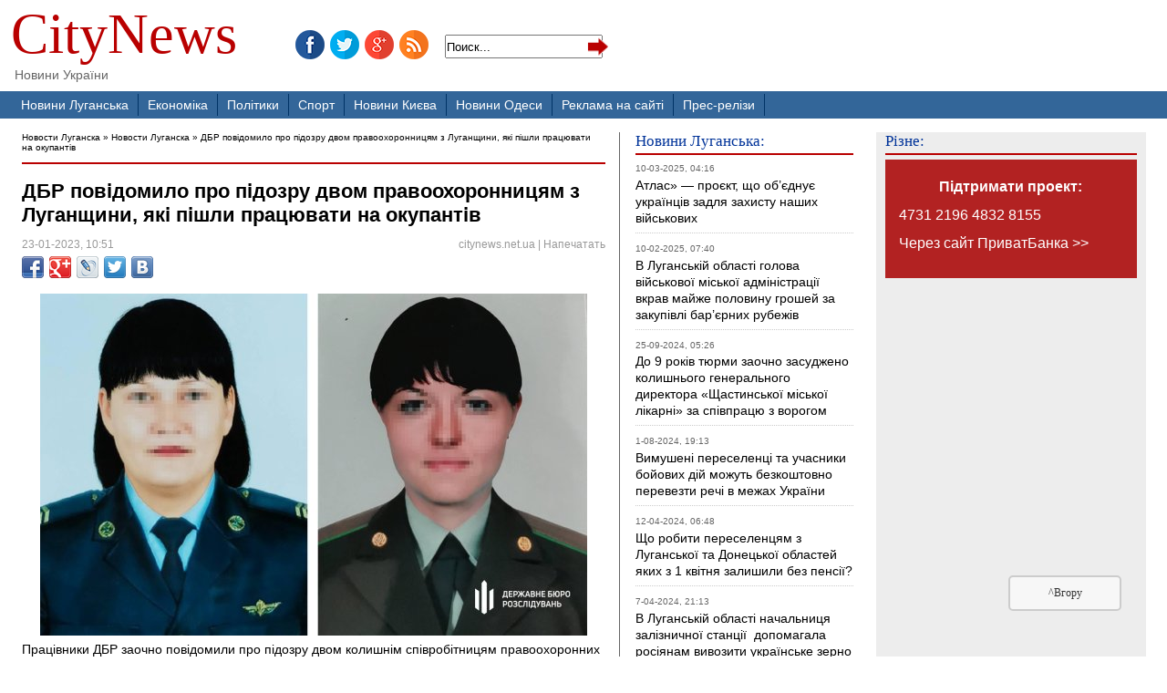

--- FILE ---
content_type: text/html; charset=utf-8
request_url: https://www.citynews.net.ua/news/89254-dbr-povdomilo-pro-pdozru-dvom-pravoohoronnicjam-z-luganschini-jak-pshli-pracjuvati-na-okupantv.html
body_size: 11399
content:
<!DOCTYPE html>
<html lang="uk">
<head>
<!-- Global site tag (gtag.js) - Google Analytics -->
<script async src="https://www.googletagmanager.com/gtag/js?id=UA-1689781-1"></script>
<script>
  window.dataLayer = window.dataLayer || [];
  function gtag(){dataLayer.push(arguments);}
  gtag('js', new Date());

  gtag('config', 'UA-1689781-1');
</script>

<title>ДБР повідомило про підозру двом правоохоронницям з Луганщини, які  пішли працювати на окупантів » Новини України, Новини Луганської області та Луганська</title>
<meta charset="utf-8">
<meta name="description" content="Працівники ДБР заочно повідомили про підозру двом колишнім співробітницям правоохоронних органів, які почали працювати на збройні формування рф у селищі Марківка Старобільського району Луганської області. Працівники ДБР заочно повідомили про підозру двом колишнім співробітницям правоохоронних">
<meta name="keywords" content="підозру, селищі, заочно, органів, району, Старобільського, Марківка, Працівники, відділі, повідомлено, Луганської, області, формування, колишнім, працювати, почали, правоохоронних, повідомили, співробітницям, збройні">
<meta name="generator" content="DataLife Engine (https://dle-news.ru)">
<link rel="canonical" href="https://www.citynews.net.ua/news/89254-dbr-povdomilo-pro-pdozru-dvom-pravoohoronnicjam-z-luganschini-jak-pshli-pracjuvati-na-okupantv.html">
<link rel="alternate" type="application/rss+xml" title="Новини України, Новини Луганської області та Луганська RSS" href="https://www.citynews.net.ua/rss.xml">
<link rel="alternate" type="application/rss+xml" title="Новини України, Новини Луганської області та Луганська RSS Turbo" href="https://www.citynews.net.ua/rssturbo.xml">
<link rel="alternate" type="application/rss+xml" title="Новини України, Новини Луганської області та Луганська RSS Dzen" href="https://www.citynews.net.ua/rssdzen.xml">
<link rel="search" type="application/opensearchdescription+xml" title="Новини України, Новини Луганської області та Луганська" href="https://www.citynews.net.ua/index.php?do=opensearch">
<link rel="preconnect" href="https://www.citynews.net.ua/" fetchpriority="high">
<meta property="twitter:title" content="ДБР повідомило про підозру двом правоохоронницям з Луганщини, які  пішли працювати на окупантів » Новини України, Новини Луганської області та Луганська">
<meta property="twitter:url" content="https://www.citynews.net.ua/news/89254-dbr-povdomilo-pro-pdozru-dvom-pravoohoronnicjam-z-luganschini-jak-pshli-pracjuvati-na-okupantv.html">
<meta property="twitter:card" content="summary_large_image">
<meta property="twitter:image" content="https://www.citynews.net.ua/uploads/posts/2023-01/1674463935_dbm.jpg">
<meta property="twitter:description" content="Працівники ДБР заочно повідомили про підозру двом колишнім співробітницям правоохоронних органів, які почали працювати на збройні формування рф у селищі Марківка Старобільського району Луганської області. Обидві фігурантки не виконали наказ керівництва про передислокацію та залишились на">
<meta property="og:type" content="article">
<meta property="og:site_name" content="Новини України, Новини Луганської області та Луганська">
<meta property="og:title" content="ДБР повідомило про підозру двом правоохоронницям з Луганщини, які  пішли працювати на окупантів » Новини України, Новини Луганської області та Луганська">
<meta property="og:url" content="https://www.citynews.net.ua/news/89254-dbr-povdomilo-pro-pdozru-dvom-pravoohoronnicjam-z-luganschini-jak-pshli-pracjuvati-na-okupantv.html">
<meta property="og:image" content="https://www.citynews.net.ua/uploads/posts/2023-01/1674463935_dbm.jpg">
<meta property="og:description" content="Працівники ДБР заочно повідомили про підозру двом колишнім співробітницям правоохоронних органів, які почали працювати на збройні формування рф у селищі Марківка Старобільського району Луганської області. Обидві фігурантки не виконали наказ керівництва про передислокацію та залишились на">
<link href="/engine/classes/min/index.php?f=engine/editor/css/default.css&amp;v=ee371" rel="stylesheet" type="text/css">
<script src="/engine/classes/min/index.php?g=general&amp;v=ee371"></script>
<script src="/engine/classes/min/index.php?f=engine/classes/js/jqueryui.js,engine/classes/js/dle_js.js&amp;v=ee371" defer></script>
<script type="application/ld+json">{"@context":"https://schema.org","@graph":[{"@type":"BreadcrumbList","@context":"https://schema.org/","itemListElement":[{"@type":"ListItem","position":1,"item":{"@id":"https://www.citynews.net.ua/","name":"Новости Луганска"}},{"@type":"ListItem","position":2,"item":{"@id":"https://www.citynews.net.ua/news/","name":"Новости Луганска"}},{"@type":"ListItem","position":3,"item":{"@id":"https://www.citynews.net.ua/news/89254-dbr-povdomilo-pro-pdozru-dvom-pravoohoronnicjam-z-luganschini-jak-pshli-pracjuvati-na-okupantv.html","name":"ДБР повідомило про підозру двом правоохоронницям з Луганщини, які  пішли працювати на окупантів"}}]}]}</script>
   <meta name="robots" content="index, follow" />
	<link rel="shortcut icon" href="/favicon.ico" type="image/x-icon" />
	<link rel="stylesheet" href="/engine/classes/min/index.php?charset=windows-1251&amp;f=/v2screen.css,/templates/v2/style/engine.css&amp;7" />
	<script type="text/javascript" src="/engine/classes/min/index.php?charset=windows-1251&amp;f=/templates/v2/js/libs.js&amp;7"></script>


</head>
<body>
<div id="header">
	<div class="logo"><a href="/" title="Новости Украины">CityNews</a><h1>Новини України</h1></div><div class="sbs"><a href="https://www.facebook.com/lugansk.news" class="fb" rel="nofollow"> </a><a href="https://twitter.com/NewsLugansk" class="twi" rel="nofollow"> </a><a href="https://plus.google.com/110576264707339910234/posts" class="gog" rel="nofollow"> </a><a href="/rss.xml" class="rss"> </a>
	  <form action="" name="searchform" method="post">
			<input type="hidden" name="do" value="search" />
			<input type="hidden" name="subaction" value="search" />
					<div class="sffu">	<input id="story" name="story" value="Поиск..." onblur="if(this.value=='') this.value='Поиск...';" onfocus="if(this.value=='Поиск...') this.value='';" type="text" /></div><div class="sfbu"> <input type="image" style="width:25px; height:25px; border:0" src="/images/search.gif"/></div>
				
			
	  </form></div>
</div>
   <nav class="nav"><div id="menu">	<ul>
		<li><a href="/news/" title="Новини Луганська та Луганської області">Новини Луганська </a></li>
		<li><a href="/econom/">Економіка</a></li>
        <li><a href="/polit/">Політики</a></li>
		<li><a href="/sport/">Спорт</a></li>
        <li><a href="/ukrainenews/kiev/" title="Новини Києва та Київської області">Новини Києва</a></li>
		<li><a href="/ukrainenews/odessa/" title="Новости Одессы и Одесской области">Новини Одеси</a></li>
		<li><a href="/reklama.html">Реклама на сайті</a></li>
        <li><a href="/taxnews/">Прес-релізи</a></li>
	</ul></div></nav>
<div class="all">
<div class="colmask blogstyle">
	<div class="colmid">
		<div class="colleft">
			<div class="col1">
 
  
<div class="speedbar"><a href="https://www.citynews.net.ua/">Новости Луганска</a> » <a href="https://www.citynews.net.ua/news/">Новости Луганска</a> » ДБР повідомило про підозру двом правоохоронницям з Луганщини, які  пішли працювати на окупантів</div>

<div class="fulls">
<article><h1>ДБР повідомило про підозру двом правоохоронницям з Луганщини, які  пішли працювати на окупантів</h1>
<a href="https://www.citynews.net.ua/2023/01/23/" ><span class="date">23-01-2023, 10:51</span></a> <span class="date" style="float:right"><noindex><a href=http://citynews.net.ua rel=nofollow>citynews.net.ua</a></noindex>
 | <a href="https://www.citynews.net.ua/news/print:page,1,89254-dbr-povdomilo-pro-pdozru-dvom-pravoohoronnicjam-z-luganschini-jak-pshli-pracjuvati-na-okupantv.html" rel="nofollow">Напечатать</a> </span>
<div class="share42init" data-url="https://www.citynews.net.ua/news/89254-dbr-povdomilo-pro-pdozru-dvom-pravoohoronnicjam-z-luganschini-jak-pshli-pracjuvati-na-okupantv.html" data-title="ДБР повідомило про підозру двом правоохоронницям з Луганщини, які  пішли працювати на окупантів"></div>
<script type="text/javascript" src="https://citynews.net.ua/share42/share42.js"></script> <div class="maincont">

			<p><img src="/uploads/posts/2023-01/medium/1674463935_dbm.jpg" alt="" style="display:block;margin-left:auto;margin-right:auto;">Працівники ДБР заочно повідомили про підозру двом колишнім співробітницям правоохоронних органів, які почали працювати на збройні формування рф у селищі Марківка Старобільського району Луганської області.</p>
<p>Обидві фігурантки не виконали наказ керівництва про передислокацію та залишились на захопленій росіянами території Старобільського району.</p>
<p>Жінки допомагали ворогу у створенні окупаційних органів влади у селищі Марківка: одна з них обійняла посаду у земельному відділі так званої «Марківської районної адміністрації лнр», а інша – в архівному відділі.</p>
<p>Крім того ДБР проводить досудове розслідування за фактом державної зради відносно чоловіків фігуранток, які також працювали в правоохоронному органі та зрадили присязі. Одному з них вже повідомлено про підозру.</p>
<p>Двом жінкам заочно повідомлено про підозру у дезертирстві та колабораціонізмі (ч. 4 ст. 408, ч. 2 ст. 111-1 КК України).</p>
<p>Санкція статті передбачає покарання до 15 років позбавлення волі.</p>
<p>Процесуальне керівництво здійснює Луганська спеціалізована прокуратура у військовій та оборонній сфері об’єднаних сил.</p>
<p>Державне бюро розслідувань системно працює над тим, аби кожен зрадник, де б він не переховувався, не уникнув відповідальності.</p>
            <br />
<script type="text/javascript"><!--
google_ad_client = "pub-1002459357691458";
/* 468x60, создано 28.05.10 */
google_ad_slot = "0880908263";
google_ad_width = 468;
google_ad_height = 60;
//-->
</script>
<script type="text/javascript"
src="https://pagead2.googlesyndication.com/pagead/show_ads.js">
</script>
			<div class="clr"></div>


		
		
	</div>
	<div class="related">
		<div class="dtop"><span><b>Другие новости по теме:</b></span></div>	
		<ul class="reset">
			<li><a href="https://www.citynews.net.ua/news/89238-dbr-povdomilo-pro-pdozru-odnomu-z-kervnikv-okupacjnoyi-polcyi-blovodska-jakij-zradiv-zaradi-posadi.html">ДБР повідомило про підозру одному з керівників окупаційної поліції Біловодська, який зрадив заради посади</a></li><li><a href="https://www.citynews.net.ua/news/89202-10-pracvnikv-staroblskogo-szo-v-luganskj-oblast-perejshli-na-robotu-do-rosjskih-okupantv.html">10 працівників Старобільського СІЗО в Луганській області перейшли на роботу до російських окупантів</a></li><li><a href="https://www.citynews.net.ua/news/89011-dbr-povdomilo-pro-pdozru-sche-8-zradnikam-pravoohoroncjam-z-luganskj-oblast.html">ДБР повідомило про підозру ще 8 зрадникам-правоохоронцям з Луганській області</a></li><li><a href="https://www.citynews.net.ua/news/89136-dvom-zradnicjam-z-luganskoyi-oblast-zagrozhuye-dovchne-pozbavlennja-vol.html">Двом зрадницям з Луганської області загрожує довічне позбавлення волі</a></li><li><a href="https://www.citynews.net.ua/news/89080-ocholiv-okupacjnu-prokuraturu-v-kremnnj-sbu-povdomila-pro-pdozru-kolaborantu.html">Очолив окупаційну «прокуратуру» в Кремінній: СБУ повідомила про підозру колаборанту</a></li>
		</ul>
		<br />
	</div>
	</article>
	
</div>
<hr />
<br />



<div id="disqus_thread"></div>
    <script type="text/javascript">
        /* * * CONFIGURATION VARIABLES: EDIT BEFORE PASTING INTO YOUR WEBPAGE * * */
        var disqus_shortname = 'citynews-ua'; // required: replace example with your forum shortname

        /* * * DON'T EDIT BELOW THIS LINE * * */
        (function() {
            var dsq = document.createElement('script'); dsq.type = 'text/javascript'; dsq.async = true;
            dsq.src = 'https://' + disqus_shortname + '.disqus.com/embed.js';
            (document.getElementsByTagName('head')[0] || document.getElementsByTagName('body')[0]).appendChild(dsq);
        })();
    </script>
   
    <noindex><a href="https://disqus.com" rel="nofollow" class="dsq-brlink">comments powered by <span class="logo-disqus">Disqus</span></a></noindex>
<!--dlenavigationcomments-->
				<!-- Column 1 end -->
			</div>
			<div class="col2">
				
				<h3 class="ra">Новини Луганська:</h3>
                <span>10-03-2025, 04:16</span><br>
<h4 ><a href="https://www.citynews.net.ua/news/89664-atlas-proyekt-scho-obyednuye-ukrajinciv-zadlja-zahistu-nashih-vijskovih.html">Атлас» — проєкт, що об’єднує українців задля захисту наших військових</a></h4><span>10-02-2025, 07:40</span><br>
<h4 ><a href="https://www.citynews.net.ua/news/89661-v-luganskij-oblasti-golova-vijskovoji-miskoji-administraciji-vkrav-majzhe-polovinu-groshej-za-zakupivli-baryernih-rubezhiv.html">В Луганській області голова військової міської адміністрації вкрав майже половину грошей за закупівлі бар’єрних рубежів</a></h4><span>25-09-2024, 05:26</span><br>
<h4 ><a href="https://www.citynews.net.ua/news/89647-do-9-rokiv-tjurmi-zaochno-zasudzheno-kolishnogo-generalnogo-direktora-schastinskoji-miskoji-likarni-za-spivpracju-z-vorogom.html">До 9 років тюрми заочно засуджено колишнього генерального  директора «Щастинської міської лікарні» за співпрацю з ворогом</a></h4><span>1-08-2024, 19:13</span><br>
<h4 ><a href="https://www.citynews.net.ua/news/89637-vimusheni-pereselenci-ta-uchasniki-bojovih-dij-mozhut-bezkoshtovno-perevezti-rechi-v-mezhah-ukrajini.html">Вимушені переселенці та учасники бойових дій можуть безкоштовно перевезти речі в межах України</a></h4><span>12-04-2024, 06:48</span><br>
<h4 ><a href="https://www.citynews.net.ua/news/89615-scho-robiti-pereselencjam-z-luganskoji-ta-doneckoji-oblastej-jakih-z-1-kvitnja-zalishili-bez-pensiji.html">Що робити переселенцям з Луганської та Донецької областей яких з 1 квітня залишили без пенсії?</a></h4><span>7-04-2024, 21:13</span><br>
<h4 ><a href="https://www.citynews.net.ua/news/89613-v-luganskij-oblasti-nachalnicja-zaliznichnoji-stanciji-dopomagala-rosijanam-vivoziti-ukrajinske-zerno-ta-transportuvati-vijskovu-tehniku-okupantiv.html">В Луганській області начальниця залізничної станції  допомагала росіянам вивозити українське зерно та транспортувати військову техніку окупантів</a></h4><span>2-04-2024, 06:25</span><br>
<h4 ><a href="https://www.citynews.net.ua/news/89612-v-starobilsku-luganskij-oblasti-pidirvali-avtomobil-kolaboranta-valerija-chajki.html">В Старобільську Луганській області  підірвали автомобіль колаборанта Валерія Чайки.</a></h4><span>20-03-2024, 20:43</span><br>
<h4 ><a href="https://www.citynews.net.ua/news/89606-mizhnarodnij-reyestr-zbitkiv-zavdanih-agresiyeju-rosiji-proti-ukrajini-gotuyetsja-rozpochati-robotu-2-kvitnja.html">Міжнародний Реєстр збитків завданих агресією Росії проти України готується розпочати роботу 2 квітня</a></h4><span>19-03-2024, 19:48</span><br>
<h4 ><a href="https://www.citynews.net.ua/news/89604-ukrajinska-zbirna-viborola-76-medalej-na-zmagannjah-dlja-veteraniv-ta-vijskovih-u-ssha.html">Українська збірна виборола 76 медалей на змаганнях для ветеранів та військових у США</a></h4><span>19-03-2024, 04:01</span><br>
<h4 ><a href="https://www.citynews.net.ua/news/89603-komisija-oon-znajshla-dokazi-scho-rosija-zdijsnjuye-voyenni-zlochini-ta-porushuye-prava-ljudini-v-ukrajini.html">Комісія ООН знайшла докази що Росія здійснює воєнні злочини та порушує права людини в Україні</a></h4><span>11-03-2024, 04:14</span><br>
<h4 ><a href="https://www.citynews.net.ua/news/89602-strichka-20-dniv-u-mariupoli-pro-znischennja-rosiyeju-mirnih-meshkanciv-zdobula-oskara.html">Стрічка «20 днів у Маріуполі» про знищення Росією мирних мешканців здобула Оскара</a></h4><span>25-02-2024, 19:44</span><br>
<h4 ><a href="https://www.citynews.net.ua/news/89595-zelenskij-za-2-roki-povnomasshtabnoji-vijni-z-rosiyeju-zaginuli-31-tisjacha-ukrajinskih-vijskovih.html">Зеленський: За 2 роки повномасштабної війни з Росією загинули 31 тисяча українських військових</a></h4>
                <hr />
                <h3 class="ra">Новини України:</h3>
                <span>23-07-2024, 18:22</span><br>
<h4 ><a href="https://www.citynews.net.ua/ukrainenews/89632-u-buchanskij-gromadi-prohodjat-konsultuvannja-schodo-protidiji-genderno-zumovlenomu-ta-domashnomu-nasilstvu.html">У Бучанській Громаді проходять консультування щодо протидії гендерно-зумовленому та домашньому насильству</a></h4><span>2-07-2024, 05:46</span><br>
<h4 ><a href="https://www.citynews.net.ua/ukrainenews/89627-v-oda-rozpovili-na-jakih-pljazhah-odesi-mozhna-kupatisja-vlitku-2024-roku.html">В ОДА розповіли на яких пляжах Одеси можна купатися влітку 2024 року</a></h4><span>25-12-2023, 08:30</span><br>
<h4 ><a href="https://www.citynews.net.ua/ukrainenews/89565-v-odeskj-oblast-golubc-vdnesli-do-nemateralnoyi-kulturnoyi-spadschini.html">В Одеській області голубці віднесли до нематеріальної культурної спадщини</a></h4><span>25-10-2023, 19:55</span><br>
<h4 ><a href="https://www.citynews.net.ua/news/89544-v-ukrayin-zaprovadzheno-primusovu-evakuacju-dtej-u-8-naselenih-punktah-doneckoyi-oblast-a-takozh-z-23-naselenih-punktv-hersonskoyi-oblast.html">В Україні запроваджено примусову евакуацію дітей у 8 населених пунктах Донецької області, а також з 23 населених пунктів Херсонської області</a></h4><span>25-10-2023, 19:51</span><br>
<h4 ><a href="https://www.citynews.net.ua/ukrainenews/89543-u-vnnic-spalah-vrusnogo-gepatitu-a-zareyestrovano-81-vipadok.html">У Вінниці спалах вірусного гепатиту А - зареєстровано 81 випадок</a></h4><span>25-10-2023, 19:41</span><br>
<h4 ><a href="https://www.citynews.net.ua/ukrainenews/89542-v-ukrayin-hrurgi-vpershe-peresadili-kompleksno-serce-ta-legen.html">В Україні хірурги вперше пересадили комплексно серце та легені</a></h4><span>14-08-2023, 14:36</span><br>
<h4 ><a href="https://www.citynews.net.ua/ukrainenews/89518-rosjska-raketa-znischila-gpermarket-fozzy-v-odes.html">Російська ракета знищила гіпермаркет FOZZY в Одесі</a></h4><span>10-08-2023, 19:41</span><br>
<h4 ><a href="https://www.citynews.net.ua/ukrainenews/89515-trc-respublika-park-jak-torgovij-centr-prodovzhuye-pracjuvati-pd-chas-vjni.html">ТРЦ Respublika Park: як торговий центр продовжує працювати під час війни</a></h4><span>27-07-2023, 19:41</span><br>
<h4 ><a href="https://www.citynews.net.ua/ukrainenews/89505-rosja-sogodn-atakuvala-2-raketami-kalbr-portovu-nfrastrukturu-odesi.html">Росія сьогодні атакувала 2 ракетами Калібр портову інфраструктуру Одеси</a></h4><span>24-07-2023, 19:37</span><br>
<h4 ><a href="https://www.citynews.net.ua/ukrainenews/89499-sbu-vstanovila-sche-11-vjskovih-rf-jak-rozstrljuvali-avtomobl-z-mirnimi-zhiteljami-v-buch.html">СБУ встановила ще 11 військових рф, які розстрілювали автомобілі з мирними жителями в Бучі</a></h4><span>24-07-2023, 19:29</span><br>
<h4 ><a href="https://www.citynews.net.ua/ukrainenews/89498-v-kiyivskj-oblast-planujut-zmniti-gerb-ta-prapor.html">В Київській області планують змінити герб та прапор</a></h4><span>23-07-2023, 16:51</span><br>
<h4 ><a href="https://www.citynews.net.ua/ukrainenews/89496-rosja-vdarila-19-raketami-po-storichnomu-centru-odesi-zrujnovano-hram-ta-pamjatki-arhtekturi.html">Росія вдарила 19 ракетами по історичному центру Одеси - зруйновано храм та пам&#039;ятки архітектури</a></h4>
				
			</div>
			<div class="col3">
			
      
				<div id="ads"><h3 class="ra">Різне:</h3>
 				   <div style="width:auto; height: 100px; background-color: firebrick; padding: 15px; color:#ffffff; font-size: 16px;"><a href="/donate.html"; style="color:#ffffff"><p align=center><strong>Підтримати проект:</strong></p><p>4731 2196 4832 8155</p><p>Через сайт ПриватБанка >> </p></a></div>  

<script async src="//pagead2.googlesyndication.com/pagead/js/adsbygoogle.js"></script>
<!-- rt-citynews.net.ua -->
<ins class="adsbygoogle"
     style="display:inline-block;width:240px;height:400px"
     data-ad-client="ca-pub-1002459357691458"
     data-ad-slot="6485410796"></ins>
<script>
(adsbygoogle = window.adsbygoogle || []).push({});
</script>
<br />
<br />

<h3 class="ra">Реклама:</h3>
<br />
<h3 class="ra">Подивитися :</h3>
<a href="/news/81836-novye-pravila-vezda-vyezda-s-okkupirovannymi-rajonami-luganskoj-i-doneckoj-oblastej.html" title="Документы для пересечения КПВВ в Луганске и Донецке">Новые правила въезда-выезда с оккупированными районами Луганской и Донецкой областей</a> <br />
<a href="https://citynews.net.ua/internet-shop-lugansk.html">Интернет-магазин в Луганске</a><br />
<a href="https://www.citynews.net.ua/weather_lugansk.html">Погода в Луганске</a><br />
<br />
<h3 class="ra">Архів Новин:</h3>
<p><div id="calendar-layer"><table id="calendar" class="calendar"><tr><th colspan="7" class="monthselect"><a class="monthlink" onclick="doCalendar('12','2025','right'); return false;" href="https://www.citynews.net.ua/2025/12/" title="Предыдущий месяц">&laquo;</a>&nbsp;&nbsp;&nbsp;&nbsp;Январь 2026&nbsp;&nbsp;&nbsp;&nbsp;&raquo;</th></tr><tr><th class="workday">Пн</th><th class="workday">Вт</th><th class="workday">Ср</th><th class="workday">Чт</th><th class="workday">Пт</th><th class="weekday">Сб</th><th class="weekday">Вс</th></tr><tr><td colspan="3">&nbsp;</td><td  class="day" >1</td><td  class="day-active-v" ><a class="day-active-v" href="https://www.citynews.net.ua/2026/01/02/" title="Все публикации за 02 января 2026">2</a></td><td  class="weekday" >3</td><td  class="weekday" >4</td></tr><tr><td  class="day" >5</td><td  class="day" >6</td><td  class="day" >7</td><td  class="day-active-v" ><a class="day-active-v" href="https://www.citynews.net.ua/2026/01/08/" title="Все публикации за 08 января 2026">8</a></td><td  class="day" >9</td><td  class="weekday" >10</td><td  class="weekday" >11</td></tr><tr><td  class="day" >12</td><td  class="day" >13</td><td  class="day" >14</td><td  class="day" >15</td><td  class="day" >16</td><td  class="weekday" >17</td><td  class="weekday" >18</td></tr><tr><td  class="day" >19</td><td  class="day" >20</td><td  class="day" >21</td><td  class="day day-current" >22</td><td  class="day" >23</td><td  class="weekday" >24</td><td  class="weekday" >25</td></tr><tr><td  class="day" >26</td><td  class="day" >27</td><td  class="day" >28</td><td  class="day" >29</td><td  class="day" >30</td><td  class="weekday" >31</td><td colspan="1">&nbsp;</td></tr></table></div> </p><br />
<br />

<a href="#" title="Вернуться к началу" class="topbutton">^Вгору</a>
  <p>&nbsp;</p>
			</div>
		</div>
	</div>
</div>

<!-- Yandex.Metrika -->
<div style="display:none;"><script type="text/javascript">
(function(w, c) {
    (w[c] = w[c] || []).push(function() {
        try {
            w.yaCounter28393 = new Ya.Metrika(28393, null, 1);
             yaCounter28393.clickmap(true);
             yaCounter28393.trackLinks(true);
        
        } catch(e) {}
    });
})(window, 'yandex_metrika_callbacks');
</script></div>
<script src="//mc.yandex.ru/metrika/watch.js" type="text/javascript" defer></script>
<noscript><div style="position:absolute"><img src="//mc.yandex.ru/watch/28393?cnt-class=1" alt="" /></div></noscript>
<!-- /Yandex.Metrika -->


</div>
</div>
<div id="footer">
	<div class="all"><div class="ftex">
	  <p>© 2003—2023 Citynews.net.ua - Новини Луганська та Луганської області. Новини Одеси, Києва, Харківа. </p>
	  <p><a href="https://www.facebook.com/lugansk.news" class="fb" rel="nofollow"> </a><a href="https://twitter.com/NewsLugansk" class="twi" rel="nofollow"> </a><a href="https://plus.google.com/110576264707339910234/posts" class="gog" rel="nofollow"> </a><a href="/rss.xml" class="rss"> </a></p>
	  <p style="line-height:13px">	  
</p><br />

	  <p><a href="/note/"> ЗАМЕТКИ </a></p>
    </div>
    <div class="ftex">
	  <p>Использование материалов Citynews.Net.UA разрешается и приветствуется при условии наличия ссылки (для интернет-изданий — гиперссылки) на <a href="https://citynews.net.ua" title="Новости Украины">Citynews.net.ua</a>. </p>
	  <p>Перепечатка, копирование или воспроизведение информации, содержащей ссылку на агентство "УНН" в каком-либо виде строго запрещено.</p>
        <p>Материалы отмеченные рубрикой Пресс-релизы и Заметки публикуются на правах рекламы</p>
  </div>
      <div class="ftex wli">
	  <p> <a href="/sitemap.xml">Sitemap</a> | <a href="/reklama.html">Контакти</a> </p>
	  <p>
          <nobr><div style="display:none"><!-- bigmir)net TOP 100 --><a href="https://www.bigmir.net/?cl=56861" target=_blank rel=nofollow><script language="javascript"><!--
bmQ='<img src=https://c.bigmir.net/?s56861&t5';bmD=document;bmD.cookie="b=b";if(bmD.cookie)bmQ+='&c1'
//--></script><script language="javascript1.2"><!--
bmS=screen;bmQ+='&d'+(bmS.colorDepth?bmS.colorDepth:bmS.pixelDepth)+"&r"+bmS.width;
//--></script><script language="javascript"><!--
bmF = bmD.referrer.slice(7);((bmI=bmF.indexOf('/'))!=-1)?(bmF=bmF.substring(0,bmI)):(bmI=bmF.length);if(bmF!=window.location.href.substring(7,7+bmI))bmQ+='&f'+escape(bmD.referrer);bmD.write(bmQ+" border=0 width=88 height=31 alt='bigmir TOP100'>");
              //--></script></a></div>&nbsp;
</p>
  </div></div>
</div>



<div id="fb-root"></div>
<script>(function(d, s, id) {
  var js, fjs = d.getElementsByTagName(s)[0];
  if (d.getElementById(id)) return;
  js = d.createElement(s); js.id = id;
  js.src = "//connect.facebook.net/uk_UA/sdk.js#xfbml=1&amp;version=v2.5";
  fjs.parentNode.insertBefore(js, fjs);
}(document, 'script', 'facebook-jssdk'));</script>

<script>
<!--
var dle_root       = '/';
var dle_admin      = '';
var dle_login_hash = '6bffeac2e177d0aa5c3e98c7469422b0909a205f';
var dle_group      = 5;
var dle_link_type  = 1;
var dle_skin       = 'v2';
var dle_wysiwyg    = '2';
var quick_wysiwyg  = '0';
var dle_min_search = '4';
var dle_act_lang   = ["Подтвердить", "Отмена", "Вставить", "Отмена", "Сохранить", "Удалить", "Загрузка. Пожалуйста, подождите..."];
var menu_short     = 'Быстрое редактирование';
var menu_full      = 'Полное редактирование';
var menu_profile   = 'Просмотр профиля';
var menu_send      = 'Отправить сообщение';
var menu_uedit     = 'Админцентр';
var dle_info       = 'Информация';
var dle_confirm    = 'Подтверждение';
var dle_prompt     = 'Ввод информации';
var dle_req_field  = ["Заполните поле с именем", "Заполните поле с сообщением", "Заполните поле с темой сообщения"];
var dle_del_agree  = 'Вы действительно хотите удалить? Данное действие невозможно будет отменить';
var dle_spam_agree = 'Вы действительно хотите отметить пользователя как спамера? Это приведёт к удалению всех его комментариев';
var dle_c_title    = 'Отправка жалобы';
var dle_complaint  = 'Укажите текст Вашей жалобы для администрации:';
var dle_mail       = 'Ваш e-mail:';
var dle_big_text   = 'Выделен слишком большой участок текста.';
var dle_orfo_title = 'Укажите комментарий для администрации к найденной ошибке на странице:';
var dle_p_send     = 'Отправить';
var dle_p_send_ok  = 'Уведомление успешно отправлено';
var dle_save_ok    = 'Изменения успешно сохранены. Обновить страницу?';
var dle_reply_title= 'Ответ на комментарий';
var dle_tree_comm  = '0';
var dle_del_news   = 'Удалить статью';
var dle_sub_agree  = 'Вы действительно хотите подписаться на комментарии к данной публикации?';
var dle_unsub_agree  = 'Вы действительно хотите отписаться от комментариев к данной публикации?';
var dle_captcha_type  = '0';
var dle_share_interesting  = ["Поделиться ссылкой на выделенный текст", "Twitter", "Facebook", "Вконтакте", "Прямая ссылка:", "Нажмите правой клавишей мыши и выберите «Копировать ссылку»"];
var DLEPlayerLang     = {prev: 'Предыдущий',next: 'Следующий',play: 'Воспроизвести',pause: 'Пауза',mute: 'Выключить звук', unmute: 'Включить звук', settings: 'Настройки', enterFullscreen: 'На полный экран', exitFullscreen: 'Выключить полноэкранный режим', speed: 'Скорость', normal: 'Обычная', quality: 'Качество', pip: 'Режим PiP'};
var DLEGalleryLang    = {CLOSE: 'Закрыть (Esc)', NEXT: 'Следующее изображение', PREV: 'Предыдущее изображение', ERROR: 'Внимание! Обнаружена ошибка', IMAGE_ERROR: 'Не удалось загрузить изображение', TOGGLE_SLIDESHOW: 'Просмотр слайдшоу',TOGGLE_FULLSCREEN: 'Полноэкранный режим', TOGGLE_THUMBS: 'Включить / Выключить уменьшенные копии', ITERATEZOOM: 'Увеличить / Уменьшить', DOWNLOAD: 'Скачать изображение' };
var DLEGalleryMode    = 1;
var DLELazyMode       = 0;
var allow_dle_delete_news   = false;

jQuery(function($){
					setTimeout(function() {
						$.get(dle_root + "engine/ajax/controller.php?mod=adminfunction", { 'id': '89254', action: 'newsread', user_hash: dle_login_hash });
					}, 1000);
});
//-->
</script>
</body>
</html>
<!-- DataLife Engine Copyright SoftNews Media Group (https://dle-news.ru) -->


--- FILE ---
content_type: text/html; charset=utf-8
request_url: https://www.google.com/recaptcha/api2/aframe
body_size: 266
content:
<!DOCTYPE HTML><html><head><meta http-equiv="content-type" content="text/html; charset=UTF-8"></head><body><script nonce="OdI1De5hPQ7q1_e-Qy_EZA">/** Anti-fraud and anti-abuse applications only. See google.com/recaptcha */ try{var clients={'sodar':'https://pagead2.googlesyndication.com/pagead/sodar?'};window.addEventListener("message",function(a){try{if(a.source===window.parent){var b=JSON.parse(a.data);var c=clients[b['id']];if(c){var d=document.createElement('img');d.src=c+b['params']+'&rc='+(localStorage.getItem("rc::a")?sessionStorage.getItem("rc::b"):"");window.document.body.appendChild(d);sessionStorage.setItem("rc::e",parseInt(sessionStorage.getItem("rc::e")||0)+1);localStorage.setItem("rc::h",'1769110800082');}}}catch(b){}});window.parent.postMessage("_grecaptcha_ready", "*");}catch(b){}</script></body></html>